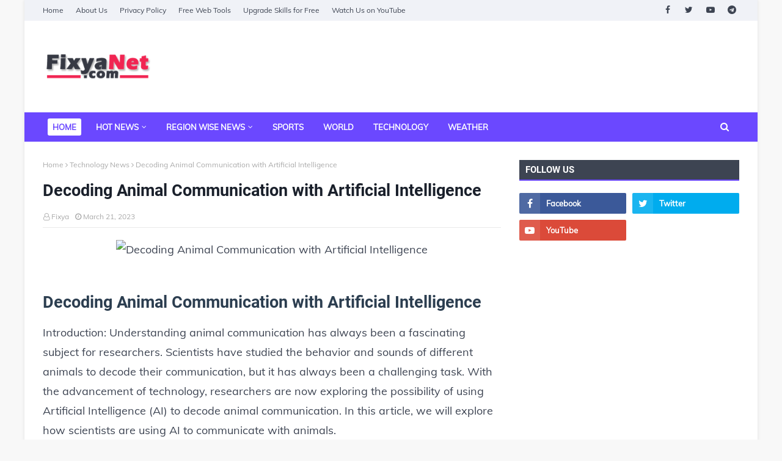

--- FILE ---
content_type: text/html; charset=utf-8
request_url: https://www.google.com/recaptcha/api2/aframe
body_size: 265
content:
<!DOCTYPE HTML><html><head><meta http-equiv="content-type" content="text/html; charset=UTF-8"></head><body><script nonce="hFpWciVM7eTG9-eW51XGiw">/** Anti-fraud and anti-abuse applications only. See google.com/recaptcha */ try{var clients={'sodar':'https://pagead2.googlesyndication.com/pagead/sodar?'};window.addEventListener("message",function(a){try{if(a.source===window.parent){var b=JSON.parse(a.data);var c=clients[b['id']];if(c){var d=document.createElement('img');d.src=c+b['params']+'&rc='+(localStorage.getItem("rc::a")?sessionStorage.getItem("rc::b"):"");window.document.body.appendChild(d);sessionStorage.setItem("rc::e",parseInt(sessionStorage.getItem("rc::e")||0)+1);localStorage.setItem("rc::h",'1769910100994');}}}catch(b){}});window.parent.postMessage("_grecaptcha_ready", "*");}catch(b){}</script></body></html>